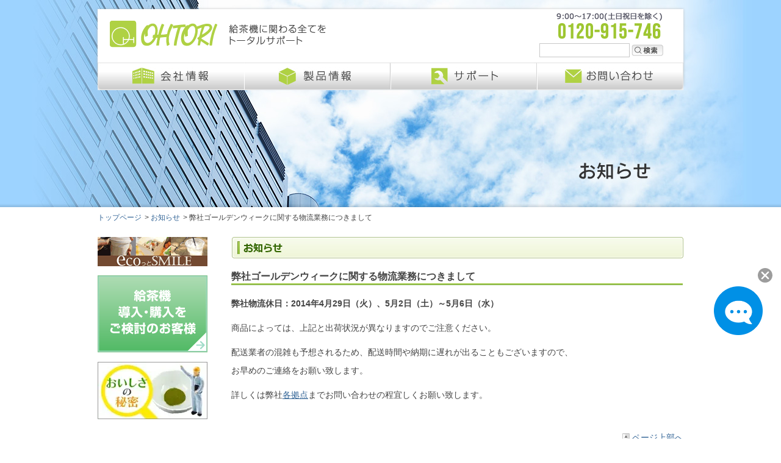

--- FILE ---
content_type: text/html
request_url: https://www.ohtori.com/info/index20150409.shtml
body_size: 5250
content:
<!DOCTYPE html>
<html>
<head>
<meta charset="utf-8">
<title>弊社ゴールデンウィークに関する物流業務につきまして ｜ 凰商事株式会社</title>
<meta http-equiv="X-UA-Compatible" content="IE=EmulateIE8">
<meta name="description" content="給茶機・パウダー茶・紙コップは凰商事にお任せ下さい">
<meta name="keywords" content="凰商事株式会社,給茶機,粉末茶,紙コップ,保守,メンテナンス">
<link rel="icon" href="/favicon.ico">
<link rel="stylesheet" href="/common/css/html5reset.css">
<link rel="stylesheet" href="/common/css/base.css">
<link rel="stylesheet" href="/common/css/parts.css">
<link rel="stylesheet" href="/info/css/info.css">
<link rel="stylesheet" href="/common/css/clear.css">
<link rel="stylesheet" href="/common/css/theme/medium.css" type="text/css" media="screen,tv" title="medium" />
<link rel="alternate stylesheet" href="/common/css/theme/small.css" type="text/css" media="screen,tv" title="small" />
<link rel="alternate stylesheet" href="/common/css/theme/large.css" type="text/css" media="screen,tv" title="large" />
<!--[if lt IE 9]><script src="/common/js/html5shiv-printshiv.js"></script><![endif]-->
<script src="/common/js/copy.js"></script>
<script src="/common/js/css_browser_selector.js"></script>
<script src="/common/js/jquery.js"></script>
<script src="/common/js/jquery.smoothScroll.js"></script>
<script src="/common/js/rollover.js?type=ov"></script>
<script src="/common/js/styleswitcher.js"></script>
<script src="/common/js/heightLine.js"></script>
<script type="text/javascript">

  var _gaq = _gaq || [];
  _gaq.push(['_setAccount', 'UA-32000779-1']);
  _gaq.push(['_trackPageview']);

  (function() {
    var ga = document.createElement('script'); ga.type = 'text/javascript'; ga.async = true;
    ga.src = ('https:' == document.location.protocol ? 'https://ssl' : 'http://www') + '.google-analytics.com/ga.js';
    var s = document.getElementsByTagName('script')[0]; s.parentNode.insertBefore(ga, s);
  })();

</script>


<!--Global site tag (gtag.js) -Google Analytics --><script async src="https://www.googletagmanager.com/gtag/js?id=G-BPCTX6VVM6"></script><script> window.dataLayer = window.dataLayer || []; function gtag(){dataLayer.push(arguments);} gtag('js', new Date());
gtag('config', 'G-BPCTX6VVM6');</script>

<script id="_bownow_ts">
var _bownow_ts = document.createElement('script');
_bownow_ts.charset = 'utf-8';
_bownow_ts.src = 'https://contents.bownow.jp/js/UTC_1e0224f27d158d285029/trace.js';
document.getElementsByTagName('head')[0].appendChild(_bownow_ts);
</script>

</head>
<body id="index">
<div id="wrap">
	<div id="mainImgBg">
		<header>
			<h1><a href="/"><img src="/common/img/header/logo.gif" width="176" height="44" alt="OHTORI"></a></h1>
			<h2>お知らせ</h2>
			<p id="txt"><img src="/common/img/header/img_head_001.gif" width="159" height="44" alt="給茶機に関わる全てをトータルサポート"></p>
			<div id="free_dial"><img src="/img/free_dial_top.gif" /></div>

<div id="h_searchbox">
	<form method="get" action="https://www.google.co.jp/search">
		<input type="text" name="q" size=31 maxlength=255 value="" id="formbox">
		<input type="submit" name="btng" value="検索" id="searchbtn">
		<input type="hidden" name="hl" value="ja">
		<input type="hidden" name="sitesearch" value="ohtori.com">
		<input type="hidden" name="domains" value="ohtori.com">
		<input type="hidden" name="ie" value="utf-8">
		<input type="hidden" name="oe" value="utf-8">
	</form>
	<!-- /searchbox --> 
</div>

<!--<p id="h_store"><a href="https://www.ohtori.com/member/login/login.php">販売店様専用ページ</a></p>-->

<style>
#mainImgBg{
  overflow:  visible;
}

	nav #gnav-support ul{
    display: none;
		position:absolute;
		width:240px;
	}
  nav #gnav-support:hover ul{
    display: block;
    z-index: 100;
  }
  nav #gnav-support{
    height: 46px;
    position: relative;
  }
  nav #gnav-support ul:hover{
    display: block;
  }
	nav #gnav-support ul li{
		width:100%;
    display: flex;
	}
	nav #gnav-support ul li a{
		background-image: none;
    background-color: rgba(255,255,255,0.9);
    border-bottom:1px solid rgb(200,200,200);
    color: #6a6a6a;
    width: 100%;
    text-indent: 0;
    overflow: auto;
    font-size: 16px;
    font-family: "Meiryo", "Helvetica Neue", "Helvetica", "Hiragino Sans", "Hiragino Kaku Gothic ProN", "Arial", "Yu Gothic", sans-serif;
    display: flex;
    justify-content: center;
    align-items: center;
	}
  nav #gnav-support ul li a:hover{
    background-color: rgba(40,40,40,0.8);
    color: #fff;
    text-decoration: none;
  }


	nav #gnav-product ul{
    display: none;
		position:absolute;
		width:240px;
	}
  nav #gnav-product:hover ul{
    display: block;
    z-index: 10;
  }
  nav #gnav-product{
    height: 46px;
    position: relative;
  }
  nav #gnav-product ul:hover{
    display: block;
  }
	nav #gnav-product ul li{
		width:100%;
    display: flex;
	}
	nav #gnav-product ul li a{
		background-image: none;
    background-color: rgba(255,255,255,0.9);
    border-bottom:1px solid rgb(200,200,200);
    color: #6a6a6a;
    width: 100%;
    text-indent: 0;
    overflow: auto;
    font-size: 16px;
    font-family: "Meiryo", "Helvetica Neue", "Helvetica", "Hiragino Sans", "Hiragino Kaku Gothic ProN", "Arial", "Yu Gothic", sans-serif;
    display: flex;
    justify-content: center;
    align-items: center;
	}
  nav #gnav-product ul li a:hover{
    background-color: rgba(40,40,40,0.8);
    color: #fff;
    text-decoration: none;
  }




	nav #gnav-outline ul{
    display: none;
		position:absolute;
		width:240px;
	}
  nav #gnav-outline:hover ul{
    display: block;
    z-index: 10;
  }
  nav #gnav-outline{
    height: 46px;
    position: relative;
  }
  nav #gnav-outline ul:hover{
    display: block;
  }
	nav #gnav-outline ul li{
		width:100%;
    display: flex;
	}
	nav #gnav-outline ul li a{
		background-image: none;
    background-color: rgba(255,255,255,0.9);
    border-bottom:1px solid rgb(200,200,200);
    color: #6a6a6a;
    width: 100%;
    text-indent: 0;
    overflow: auto;
    font-size: 16px;
    font-family: "Meiryo", "Helvetica Neue", "Helvetica", "Hiragino Sans", "Hiragino Kaku Gothic ProN", "Arial", "Yu Gothic", sans-serif;
    display: flex;
    justify-content: center;
    align-items: center;
	}
  nav #gnav-outline  ul li a:hover{
    background-color: rgba(40,40,40,0.8);
    color: #fff;
    text-decoration: none;
  }
</style>

<nav>
	<ul>
		<li id="gnav-outline"><a href="/outline/">会社概要</a>
      <ul>
        <li><a href="/outline/greeting.shtml">代表メッセージ</a></li>
        <li><a href="/outline/gaiyou.shtml">会社概要</a></li>
        <li><a href="/outline/enkaku.shtml">沿革</a></li>
        <li><a href="/outline/eigyousyo.shtml">事業所案内</a></li>
        <li><a href="/outline/environment.shtml">環境方針</a></li>
        <li><a href="/history/">凰商事 給茶機の歴史</a></li>
        <li><a href="/outline/saiyou.shtml">採用情報</a></li>
      </ul>
    </li>
		<li id="gnav-product"><a href="/product/">製品情報</a>
      <ul>
        <li><a href="/product/supply/">サーバー </a></li>
        <li><a href="/product/materials/">原料</a></li>
        <li><a href="/product/vessel/">容器</a></li>
      </ul>
    </li>
		<li id="gnav-support"><a href="/support/">サポート</a>
			<ul>
				<li><a href="/support/manual/">取扱説明書</a></li>
				<li><a href="/support/leaflet/">リーフレット</a></li>
				<li><a href="/support/od/">外形図</a></li>
        <li><a href="/product/flavorlabel.shtml">フレーバーラベル</a></li>
				<li><a href="/support/maintenance/">メンテナンスサービス</a></li>
				<li><a href="/support/faq/">よくある質問</a></li>
				<li><a href="/support/repair/">修理ご依頼の前に</a></li>
        <li><a href="/support/window/">サポート窓口</a></li>
      </ul>
		</li>
		<li id="gnav-contact"><a href="/contact/">お問い合わせ</a></li>
	</ul>
</nav>
 
		</header>
		<!-- /mainImgBg --> 
	</div>
	<div id="mainBlock">
		<div id="crumb">
			<ul>
				<li><a href="/">トップページ</a>&gt;</li>
				<li><a href="/info/">お知らせ</a>&gt;</li>
				<li>弊社ゴールデンウィークに関する物流業務につきまして</li>
			</ul>
			<!-- /crumb --> 
		</div>
		<article>
			<div id="contentsBlock">
				<section class="mt0">
					<h3><img src="/info/img/h3_info_001.jpg" width="740" height="35" alt="お知らせ"></h3>
					<div class="news">
						<h4 class="mb15">弊社ゴールデンウィークに関する物流業務につきまして</h4>
						<p class="txt_l txt14"><strong>弊社物流休日：2014年4月29日（火）、5月2日（土）～5月6日（水）</strong></p>
						<p class="txt_l mt10">商品によっては、上記と出荷状況が異なりますのでご注意ください。</p>
						<p class="txt_l mt10">配送業者の混雑も予想されるため、配送時間や納期に遅れが出ることもございますので、<br>お早めのご連絡をお願い致します。</p>
						<p class="txt_l mt10">詳しくは弊社<a href="/outline/eigyousyo.shtml">各拠点</a>までお問い合わせの程宜しくお願い致します。</p>
						<!--/news--> 
					</div>
				</section>
				<!-- /contentsBlock --> 
			</div>
			<aside> 
				<div class="sideBnr">
  <ul>
    <li>
      <a href="http://ecot-smile.biz/" target="_blank" class="overwhite"><img src="/img/bnr_index_007.gif" width="180" alt="オンラインショップ「エコっとスマイル」" /></a>
    </li>
    <!-- <li><a href="/info/index20190403.shtml" class="overwhite"><img src="../../img/bnr_index_018.jpg" alt="凰商事CM" width="180" height="161" border="0" /></a></li> -->
    <li>
      <a href="/introduction/"><img src="/img/bnr_index_008.gif" width="180" height="127" alt="給茶機 導入・購入をご検討のお客様" class="over" /></a>
    </li>
    <li>
      <a href="/product/materials/powder/taste/"><img src="/img/bnr_oishisa.webp" alt="おいしさの秘密" class="over" /></a>
    </li>
  </ul>
  <!-- /sideBnr -->
</div>
 
			</aside>
			<p class="pagetop"><a href="#wrap">ページ上部へ</a></p>
		</article>
		<!-- /mainBlock --> 
	</div>
</div>
<footer>
	<div id="footerBlock" class="heightLineParent">
		<div id="c_outline" class="f_border">
			<p class="hd"><a href="/outline/">会社情報</a></p>
			<ul>
				<li><a href="/outline/greeting.shtml">代表メッセージ</a></li>
				<li><a href="/outline/gaiyou.shtml">会社概要</a></li>
				<li><a href="/outline/enkaku.shtml">沿革</a></li>
				<li><a href="/outline/eigyousyo.shtml">事務所案内</a></li>
				<li><a href="/outline/environment.shtml">環境方針</a></li>
				<li><a href="/pinkribbon/">ピンクリボンとは</a></li>
				<li><a href="/history/">凰商事 給茶機の歴史</a></li>
			</ul>
			<!-- /c_outline -->
		</div>
		<div id="c_product" class="f_border">
			<p class="hd"><a href="/product/">製品情報</a></p>
			<div id="c_product_entry1">
				<ul>
					<li><a href="/product/supply/">給茶機</a>
						<ul>
							<li><a href="/product/powder/htc-1046l.shtml">パウダータイプ</a></li>
							<li><a href="https://www.ohtori.com/product/powder/htc-6121l.shtml">採湯容量ＵＰタイプ</a></li>
							<li><a href="/product/toromi/htc-1046ltr.shtml">とろみサーバー</a></li>
							<li><a href="https://www.ohtori.com/product/powder/htc-s001.shtml">プロテインサーバー</a></li>
							<li><a href="/product/supply/htc-854rl.shtml">レギュラーコーヒー&amp;パウダータイプ</a></li>
							<li><a href="/product/tea/hpt-369l.shtml">リーフタイプ</a></li>
							<li><a href="/product/compact/htc-216l.shtml">コンパクトパウダータイプ</a></li>
							<li><a href="/product/compact/hpt-317l.shtml">コンパクトリーフタイプ</a></li>
							<li><a href="/product/e_select/">カスタム給茶機</a></li>
							<li><a href="/product/saving/">学習省エネ</a></li>
							<li><a href="/product/description/">給茶機機能説明</a></li>
							<li><a href="/product/option/">オプション品</a></li>
						</ul>
					</li>
					<li><a href="/introduction/">給茶機導入・購入をご検討のお客様/給茶機導入方法</a></li>
				</ul>
				<!-- /c_product_entry1 -->
			</div>
			<div id="c_product_entry2">
				<ul>
					<li><a href="/product/materials/">原料</a>
						<ul>
							<li><a href="/product/materials/powder/">パウダー原料</a></li>
							<li><a href="/product/materials/powder/taste/">おいしさの秘密</a></li>
							<li><a href="/product/materials/regular/">レギュラーコーヒー</a></li>
							<li><a href="/product/materials/tea/">茶葉</a></li>
							<li><a href="/product/materials/other/">その他</a></li>
						</ul>
					</li>
				</ul>
				<ul>
					<li><a href="/product/vessel/">容器</a>
						<ul>
							<li><a href="/product/vessel/cup/">コップ</a></li>
							<li><a href="/product/vessel/guid/">紙コップ 小ロット印刷の<br />ご案内</a></li>
							<li><a href="/product/vessel/eco/">エコシリーズ</a></li>
							<li><a href="/product/vessel/drink/">テイクアウト用飲料容器</a></li>
							<li><a href="/product/vessel/food/">テイクアウト用食品容器</a></li>
							<li><a href="/product/vessel/other/">その他</a></li>
						</ul>
					</li>
				</ul>
				<!-- /c_product_entry2 -->
			</div>
			<!-- /c_product -->
		</div>
		<div id="c_support" class="f_border">
			<p class="hd"><a href="/support/">サポート</a></p>
			<ul>
				<li><a href="/support/manual/">取扱説明書</a></li>
				<li><a href="/support/leaflet/">リーフレット</a></li>
				<li><a href="/support/od/">外形図</a></li>
				<li><a href="/product/flavorlabel.shtml">フレーバーラベル</a></li>
				<li><a href="/support/maintenance/">メンテナンスサービス</a></li>
				<li><a href="/support/faq/">よくある質問</a></li>
				<li><a href="/support/repair/">修理ご依頼の前に</a></li>
				<li><a href="/support/window/">サポート窓口</a></li>
			</ul>
			<!-- /c_support -->
		</div>
		<div id="c_other" class="f_border">
			<ul>
				<li><a href="/contact/">お問い合わせ</a></li>
				<li><a href="/privacy/">個人情報保護・<br />サイトポリシー</a></li>
				<li><a href="/sitemap/">サイトマップ</a></li>
			</ul>
			<div style="display: flex;justify-content: space-between;padding: 10px 0 0 0;">
				<a href="https://www.facebook.com/ohtorishoji" target="_blank">
					<img src="/common/img/footer/fb-logo.webp" width="40" height="40" alt="facebook">
				</a>
				<a href="https://x.com/ohtori_kotori" target="_blank">
					<img src="/common/img/footer/x-logo.webp" width="40" height="40" alt="X">
				</a>
				<a href="https://www.youtube.com/@OHTORI_CORPORATION" target="_blank">
					<img src="/common/img/footer/oh-youtube.webp" width="40" height="40" alt="凰商事株式会社">
				</a>
			</div>
			<!-- /c_other -->
		</div>
		<!-- /footerBlock -->
	</div>
	<div id="copylightBlock">
		<div id="copylight">
			<div id="f_logoBox">
				<p id="f_logo"><img src="/common/img/footer/foot_logo.gif" width="252" height="35" alt="凰商事株式会社"></p>
				<!-- /f_logoBox -->
			</div>
			<div id="f_adrBox">
				<p id="f_adr">〒160-0002　東京都新宿区四谷坂町12 番19 号<br>
					受付窓口：TEL：03-5367-6390　FAX：03-5367-6452</p>
				<!-- /f_adrBox -->
			</div>
			<p id="copy"><small>Copyright &copy;
					<script>copyright();</script> OHTORI Co.,Ltd. All Rights Reserved.
				</small></p>
			<!-- /copylight -->
		</div>
		<!-- /copylightBlock -->
	</div>
</footer>
<style>
	#tip_chat_www {
		bottom: 170px !important;
	}
</style>
<script>
	try {
		window.ChatConfig = {
			baseURL: "https://api.izanai.ai",
			wwwBaseURL: "https://chat.izanai.ai",
			key: "49068a3fa7380d82",
			id: "45vleyksrnk5",
		}
		var st = document.createElement("script");
		st.type = "text/javascript";
		st.async = true;
		st.src = "https://chat.izanai.ai/static/public/chatcata_widget.js";
		var header = document.getElementsByTagName("head")[0];
		header.appendChild(st);
	} catch (e) {
	}
</script> 
<!--[if IE 6]><script src="/common/js/DD_belatedPNG_0.0.8a-min.js"></script><script>DD_belatedPNG.fix('*');</script><![endif]-->
</body>
</html>


--- FILE ---
content_type: text/css
request_url: https://www.ohtori.com/common/css/base.css
body_size: 3454
content:
@charset "utf-8"; 
/* CSS Document */

/* ------------------------------------------------------------------------ */

/*  reset

/* ------------------------------------------------------------------------ */

html {
	overflow-y	: scroll;
	height		: 100%;
scroll-behavior: smooth;

}

body,div,dl,dt,dd,ul,ol,li,h1,h2,h3,h4,h5,h6,
pre,form,fieldset,p,blockquote {
	margin 	: 0;
	padding : 0;
}

fieldset {
	display:inline;
}

address,caption,cite,code,dfn,em,strong,th,var {
	font-style : normal;
}



body/**/table {
	font-size	: 12px;
}

q:before,
q:after {
	content : '';
}

object,embed {
	vertical-align : top;
}

hr,legend	{
	display : none;
}

h1,h2,h3,h4,h5,h6 {
	font-size : 100%;
}

img,abbr,acronym,fieldset {
	border : 0;
}

li {
	list-style-type : none;
}

h3{
	margin-bottom	: 20px;
}

h4{
	margin-bottom	: 5px;
	font-size		: 16px;
	text-align		: left;
}

p{
	line-height	: 30px;
	font-size: 14px;
}

/* ------------------------------------------------------------------------ */

/*  Basic Style

/* ------------------------------------------------------------------------ */
body {
	margin		: 0;
	padding		: 0;
	height		: 100%;
	font-family	: "メイリオ", Meiryo,MS PGothic,arial,"Hiragino Kaku Gothic Pro",sans-serif;
	/*font-family	: MS PGothic,arial,"Hiragino Kaku Gothic Pro", "CI", Meiryo,sans-serif;*/

	line-height	: 1.5;
	color		: #444;
}

	body {
		font:12px/1.231 "メイリオ", Meiryo,MS PGothic,arial,"Hiragino Kaku Gothic Pro",sans-serif;
		/*font:12px/1.231 MS PGothic,arial,sans-serif;*/
		/* for IE6/7 */
		*font-size:small;
		/* for IE Quirks Mode */
		*font:x-small;
	}
	


div#wrap{
	margin		: 0 auto;
	text-align	: center;
}

body > #wrap { height : auto;}



/* Link
--------------------------------------------------------------------------- */

a { outline:none;}

a:link	{
	text-decoration	: none;
	color			: #326496;
}

a:visited	{
	text-decoration	: none;
	color			: #326496;
}

a:hover	{
	text-decoration	: underline;
}

header a:link,
header a:visited,
footer a:link,
footer a:visited{
	color	: #282828;
}

footer a:hover {
	text-decoration	: underline;
}


.product_entry a:link,
.product_entry a:visited,
.pagetop a:link,
.pagetop a:visited, 
#crumb a:link,
#crumb a:visited, 
#snav a:link,
#snav a:visited {
	color			: #326496;
	text-decoration	: none!important;
}

.product_entry a:hover,
.pagetop a:hover,
#snav a:hover,
#crumb a:hover {
	color			: #326496;
	text-decoration	: underline!important;
}


/* ------------------------------------------------------------------------ */

/* Hedaer

/* ------------------------------------------------------------------------ */

header {
	position	: fixed;
	left: 50%;
	transform: translateX(-50%);
	margin		: 0 auto;
	width		: 970px;
	height		: 148px;
	background	: transparent url(/common/img/header/bg_header.png) no-repeat center bottom;
  z-index: 1000;
}

.spacebox{
  height		: 148px;
}

	header h1 {
		position	: absolute;
		top			: 34px;
		left		: 25px;
	}
	
		header #txt {
			position	: absolute;
			top			: 34px;
			left		: 220px;
			padding-top	: 0px!important;
		}
	
	header h2 {
	position	: absolute;
	top			: 268px;
	right		: 44px;
	color		: #646464;
	text-align	: right;
	font-size	: 260%;
	font-weight	: normal;
	}
	#free_dial{
	position	: absolute;
	top			: 17px;
	right		: 40px;
		}
			
	
	header #h_fontsize {
		position	: absolute;
		top			: 70px;
		/**left		: 435px;**/
		left		: 575px;
		width		: 144px;
		height		: 26px;
		background	: transparent url(/common/img/header/img_head_002.gif) no-repeat 0 0;
	}
	
		header #h_fontsize ul {
			position	: absolute;
			top			: 4px;
			left		: 80px;
		}
	
			header #h_fontsize ul li {
				float		: left;
				margin		: 0 3px 0 0;
				text-indent	: -9999px;
				overflow	: hidden;
			}
	
				header #h_fontsize ul li#small a{
					display		: block;
					width		: 17px;
					height		: 17px;
					background	: transparent url(/common/img/header/font_head_001.gif) no-repeat 0 0;
					cursor		: pointer;
				}
	
				header #h_fontsize ul li#medium a{
					display		: block;
					width		: 17px;
					height		: 17px;
					background	: transparent url(/common/img/header/font_head_002.gif) no-repeat 0 0;
					cursor		: pointer;
				}
	
				header #h_fontsize ul li#large a{
					display		: block;
					width		: 17px;
					height		: 17px;
					background	: transparent url(/common/img/header/font_head_003.gif) no-repeat 0 0;
					cursor		: pointer;
				}
	
	header #h_searchbox {
		position	: absolute;
		top			: 71px;
		left		: 729px
		/**left		: 589px;**/
	}
	
		#formbox {
			width	: 140px;
			padding	: 3px;
			border	: 1px solid #c8c8c8;
		}
		
		#searchbtn {
			border		: none;
			width		: 52px;
			height		: 19px;
			background	: transparent url(/common/img/header/search_head_001.gif) no-repeat 0 0;
			text-indent	: -9999px;
			overflow	: hidden;
			cursor		: pointer;
		}
		#searchbtn:hover {
			background	: transparent url(/common/img/header/search_head_001ov.gif) no-repeat 0 0;
		}
	
	header ul#h_link {
		position	: absolute;
		top			: 30px;
		right		: 165px;
	}
	
		header ul#h_link li{
			float	: left;
			margin	: 0 10px 0 0;
		}
			
			header ul#h_link li a{
				padding		: 0 0 0 10px !important;
				background	: transparent url(/common/img/icon/icon_arrow01.gif) no-repeat 0 5px;
			}
		
	
	header #h_store a{
		position	: absolute;
		top			: 0;
		right		: 20px;
		display		: block;
		width		: 140px;
		height		: 75px;
		background	: transparent url(/common/img/header/btn_head_001.gif) no-repeat 0 0;
		text-indent	: -9999px;
		overflow	: hidden;
	}
	header #h_store a:hover{
		background	: transparent url(/common/img/header/btn_head_001ov.gif) no-repeat 0 0;
	}


/* ------------------------------------------------------------------------ */

/* Navigation

/* ------------------------------------------------------------------------ */

nav {
	position	: absolute;
	bottom		: 0;
	left		: 5px;
	clear		: both;
}

nav ul li{
	float	: left;
}
	
	nav ul li a{
		display		: block;
		width		: 240px;
		height		: 46px;
		text-indent	: -9999px;
		overflow	: hidden;
	}

		nav ul li#gnav-outline a { background : transparent url(/common/img/navigation/gnav-outline.gif) no-repeat 0 0;}
		nav ul li#gnav-product a { background : transparent url(/common/img/navigation/gnav-product.gif) no-repeat 0 0;}
		nav ul li#gnav-support a { background : transparent url(/common/img/navigation/gnav-support.gif) no-repeat 0 0;}
		nav ul li#gnav-contact a { background : transparent url(/common/img/navigation/gnav-contact.gif) no-repeat 0 0;}
	
		nav ul li#gnav-outline a:hover,
		nav ul li#gnav-product a:hover,
		nav ul li#gnav-support a:hover,
		nav ul li#gnav-contact a:hover{ background-position:bottom; }
	

/* ------------------------------------------------------------------------ */

/* Contents

/* ------------------------------------------------------------------------ */

#mainImgBg {
	margin		: 0 auto;
	position	: relative;
	height		: 340px !important;
	z-index		: 1;
}

article {
	margin	: 25px 0 0;
}

#mainBlock {
	margin	: 0 auto;
	width	: 960px;
}

#contentsBlock {
	float	: right;
	width	: 741px;
}


#contentsBlock a:link	{
	text-decoration	: underline;
	color			: #326496;
}

#contentsBlock a:visited	{
	text-decoration	: underline;
	color			: #326496;
}

#contentsBlock a:hover	{
	text-decoration	: none;
}



/* ------------------------------------------------------------------------ */

/* Side

/* ------------------------------------------------------------------------ */

aside {
	float	: left;
	width	: 180px;
}

	.sideBnr ul li {
		margin	: 0 0 15px;
	}
	
	
ul#snav {
	margin		: 0 0 20px;
	padding		: 0 0 3px;
	background	: transparent url(/common/img/border/border01.gif) repeat-x left bottom;
	text-align	: left;
}

	#snav li {
		background	: transparent url(/common/img/side/side_snav_bg.gif) no-repeat center top;
		font-weight	: bold;
		font-size	: 120%;
	}
	
	#snav li.none {
		background	: transparent url(/common/img/side/side_snav_bg_none.gif) no-repeat center top !important;
	}
	
		#snav li a{
			display	: block;
			width	: 156px;
			padding	: 10px 0 6px 25px;
		}
	
		#snav li ul{}
	
			#snav li ul li {
				background	: #FFF url(/common/img/border/border01.gif) repeat-x left bottom;
				background	: #FFF url(/common/img/border/border01.gif) repeat-x left top;
				font-weight	: normal;
				font-size	: 85%;
			}

				#snav li ul li a{
					margin-left	: 10px;
					width		: 169px;
					padding		: 9px 0 5px 8px;
					font-weight	: normal;
					background	: url(/common/img/icon/icon_03.gif) no-repeat 0 15px;
				}
	
			#snav li ul li ul li{
				margin-left	: 10px;
				font-size	: 100%;
			}


/* ------------------------------------------------------------------------ */

/* Footer

/* ------------------------------------------------------------------------ */

footer {
	margin		: 20px 0 0;
	background	: #c8c8c8 url(/common/img/footer/foot_bg.gif) repeat-x left top;
}

	#footerBlock {
		margin		: 20px auto 15px;
		width		: 960px;
		background	: #c8c8c8;
	}
	
	.f_border {
		background	: transparent url(/common/img/footer/foot_border01.gif) repeat-y right top;
	}
	
	p.hd {
		text-align	: left;
		font-size	: 120%;
		font-weight	: bold;
	}

		#c_outline {
			float	: left;
			margin	: 10px 0 0;
			width	: 128px;
			padding	: 5px 0 0;
		}

		#c_product {
			float	: left;
			margin	: 10px 0 0;
			width	: 400px;
			padding	: 5px 0 0 40px;
		}
		
			#c_product_entry1 {
				width	: 200px;
				float	: left;
			}

			#c_product_entry2 {
				width	: 200px;
				float	: right;
			}

		#c_support {
			float	: left;
			margin	: 10px 0 0;
			width	: 155px;
			padding	: 5px 0 0 40px;
		}
		
		#c_other {
			float		: left;
			margin		: 0 auto 0;
			width		: 145px;
			padding		: 0 20px 0 ;
		}
		
			#c_other ul li {
				text-align	: center;
			}
			
				#c_other ul li {
					padding		: 12px 0;
					background	: transparent url(/common/img/footer/foot_border02.gif) repeat-x left bottom;
					text-align	: center;
					font-size	: 120%;
					font-weight	: bold;
				}
		
			
	.f_border ul {
		margin		: 10px 0 0;
		text-align	: left;
	}

		.f_border ul li {
			margin		: 0 0 3px;
			text-align	: left;
		}
	
			.f_border ul li ul{
				margin		: 5px 10px 0 20px;
				text-align	: left;
			}
		
				.f_border ul li ul li{
					padding		: 0 0 0 0;
					list-style	: disc !important;
				}
			
#copylightBlock {
	background	: #282828;
}
	
	#copylight {
		margin		: 0 auto 15px;
		width		: 960px;
		padding		: 15px 0 25px;
		background	: #282828;
	}
	
		#f_logoBox {
			float			: left;
			width			: 285px;
			margin			: 0 10px 0 0;
			border-right	: 1px solid #FFF;
		}
		
		#f_adrBox {
			float		: left;
			padding		: 0 0 0;
			text-align	: left;
			color		: #FFF;
			line-height	: 1.5;
		}
	
	#copy {
		margin		: 18px 0 0;
		text-align	: right;
		color		: #FFF;
	}
.box {
	float: left;
	border-top-width: 1px;
	border-right-width: 1px;
	border-bottom-width: 1px;
	border-left-width: 1px;
	border-top-color: #CCCCCC;
	border-right-color: #CCCCCC;
	border-bottom-color: #CCCCCC;
	border-left-color: #CCCCCC;
}
a.overwhite{

    display:block;
}
a.overwhite:hover {
    background-color:#ffffff;
	    display:block;
}

a.overwhite:hover img{
    cursor:pointer;
    filter: alpha(opacity=60);        /* ie lt 8 */
    -ms-filter: "alpha(opacity=60)";  /* ie 8 */
    -moz-opacity:0.6;                 /* FF lt 1.5, Netscape */
    -khtml-opacity: 0.6;              /* Safari 1.x */
    opacity:0.6;
    zoom:1;
}
#contact_tel {
	padding: 10px;
	float: left;
	width: 347px;
	margin-right: 5px;
	border: 1px solid #CCC;
	text-align: center !important;
	margin-top: 10px;
	border-radius: 5px;
	margin-bottom: 10px;
	-moz-border-radius:5px;-webkit-border-radius:5px;
}
#contact_tel h4 {
	padding: 5px;
	margin-right: 10px;
	font-size: 16px;
	line-height: 20px;
	text-align: center;
	border-bottom-width: 1px !important;
	border-top-style: none;
	border-right-style: none;
	border-bottom-style: solid;
	border-left-style: none;
	border-bottom-color: #CCC !important;
	background-image: none;
	margin-top: 0px !important;
	background-image: none !important;
	
}
#contact_tel p {
	text-align: center !important;
}
#contact_mail {
	padding: 10px;
	float: left;
	width: 340px;
	margin-left: 5px;
	border: 1px solid #CCC;
	margin-top: 10px;
	border-radius: 5px;
	margin-bottom: 10px;
	-moz-border-radius:5px;-webkit-border-radius:5px;
}
#contact_mail p {
	text-align: center !important;
}
#contact_mail h4 {
	padding: 5px;
	margin-right: 10px;
	font-size: 16px;
	line-height: 20px;
	text-align: center;
	border-bottom-width: 1px !important;
	border-top-style: none;
	border-right-style: none;
	border-bottom-style: solid;
	border-left-style: none;
	border-bottom-color: #CCC !important;
	margin-top: 0px !important;
	background-image: none !important;
}

.image_box {
	float: left;
	width: 155px;
}
.text_box {
	float: left;
	width: 566px;
	text-align: left;
	height: 150px;
	font-size: 14px;
	line-height: 20px;
	padding-left: 20px;
}


.midashi{
	font-size: 18px;
	line-height: 40px;
	text-align: left;
	border-bottom-width: 1px;
	border-bottom-style: solid;
	border-bottom-color: #CCC;
	margin: 0px;
	padding-top: 20px;
	padding-right: 0px;
	padding-bottom: 0px;
	padding-left: 0px;
	}
.table_noborder {
	border: 0px none #FFF !important;
}
.button05 a {
	display: flex;
	justify-content: space-between;
	align-items: center;
	width: 105px;
	color: #333 !important;
	font-size: 12px;
	font-weight: 700;
	background-color: #ABCD3F;
	transition: 0.3s;
	text-decoration: none !important;
	border-radius: 50vh;
	margin-top: 0;
	margin-right: 3px;
	margin-bottom: 0;
	margin-left: 6px;
	padding-top: 1.1em;
	padding-right: 1.8em;
	padding-bottom: 1em;
	padding-left: 4em;
	text-align: center;
}

.button05 a::after {
  content: '';
  width: 5px;
  height: 5px;
  border-top: 3px solid #333333;
  border-right: 3px solid #333333;
  transform: rotate(45deg);
transition: 0.3s;
}

.button05 a:hover {
	color: #fff !important;
	text-decoration: none;
	background-color: #80AA10;

}
.button05 a:hover::after {
  content: '';
  width: 5px;
  height: 5px;
  border-top: 3px solid #fff;
  border-right: 3px solid #fff;
  transform: rotate(45deg);
}


.button06 a {
	display: flex;
	justify-content: space-between;
	align-items: center;
	width: 120px;
	color: #333 !important;
	font-size: 12px;
	font-weight: 700;
	background-color: #ABCD3F;
	transition: 0.3s;
	text-decoration: none !important;
	border-radius: 50vh;
	margin-top: 0;
	margin-right: 3px;
	margin-bottom: 0;
	margin-left: 6px;
	padding-top: 1.1em;
	padding-right: 1.8em;
	padding-bottom: 1em;
	padding-left: 4em;
	text-align: center;
}

.button06 a::after {
  content: '';
  width: 5px;
  height: 5px;
  border-top: 3px solid #333333;
  border-right: 3px solid #333333;
  transform: rotate(45deg);
transition: 0.3s;
}

.button06 a:hover {
	color: #fff !important;
	text-decoration: none;
	background-color: #80AA10;

}
.button06 a:hover::after {
  content: '';
  width: 5px;
  height: 5px;
  border-top: 3px solid #fff;
  border-right: 3px solid #fff;
  transform: rotate(45deg);
}

--- FILE ---
content_type: text/css
request_url: https://www.ohtori.com/common/css/parts.css
body_size: 2106
content:
@charset "utf-8"; 

/* ------------------------------------------------------------------------ */

/*  Parts

/* ------------------------------------------------------------------------ */

/* layout
--------------------------------------------------------------------------- */

.block	{ display : block;}
.inline { display : inline;}

.fltbox { margin : 0 auto;}
.flt_r { float : right !important;}
.flt_l { float : left !important;}

.txt_r { text-align: right !important;} 
.txt_c { text-align: center !important;} 
.txt_l { text-align: left !important;} 

.psn { position : relative;}

.none {
	background	: none !important;
	border		: none !important;
}
		
.over{}

.pagetop {
	clear		: both;
	text-align	: right;
}

	.pagetop a{
		padding		: 0 0 0 16px;
		background	: transparent url(/common/img/icon/icon_arrow02.gif) no-repeat 0 1px;
	}
	

/* --- margin --- */

.auto  { margin-right : auto; margin-left : auto;}

.mt0   {
	margin-top	: 0 !important;
	display: block;
}
.mt5   { margin-top	: 5px !important;}
.mt10  { margin-top	: 10px !important;}
.mt15  { margin-top	: 15px !important;}
.mt20  { margin-top	: 20px !important;}
.mt25  { margin-top	: 25px !important;}
.mt30  { margin-top	: 30px !important;}
.mt35  { margin-top	: 35px !important;}
.mt40  {
	margin-top	: 40px !important;
}
.mt45  { margin-top	: 45px !important;}
.mt50  { margin-top	: 50px !important;}

.mr0   { margin-right : 0 !important;}
.mr5   { margin-right : 5px !important;}
.mr10  { margin-right : 10px !important;}
.mr15  { margin-right : 15px !important;}
.mr20  { margin-right : 20px !important;}
.mr25  { margin-right : 25px !important;}
.mr30  { margin-right : 30px !important;}
.mr35  { margin-right : 35px !important;}
.mr40  { margin-right : 40px !important;}
.mr45  { margin-right : 45px !important;}
.mr50  { margin-right : 50px !important;}

.mb0   { margin-bottom : 0 !important;}
.mb5   { margin-bottom : 5px !important;}
.mb10  { margin-bottom : 10px !important;}
.mb15  { margin-bottom : 15px !important;}
.mb20  { margin-bottom : 20px !important;}
.mb25  { margin-bottom : 25px !important;}
.mb30  { margin-bottom : 30px !important;}
.mb35  { margin-bottom : 35px !important;}
.mb40  { margin-bottom : 40px !important;}
.mb45  { margin-bottom : 45px !important;}
.mb50  { margin-bottom : 50px !important;}

.ml0   { margin-left : 0 !important;}
.ml5   { margin-left : 5px !important;}
.ml10  { margin-left : 10px !important;}
.ml15  { margin-left : 15px !important;}
.ml20  { margin-left : 20px !important;}
.ml25  { margin-left : 25px !important;}
.ml30  { margin-left : 30px !important;}
.ml35  { margin-left : 35px !important;}
.ml40  { margin-left : 40px !important;}
.ml45  { margin-left : 45px !important;}
.ml50  { margin-left : 50px !important;}

.m0   { margin : 0 !important;}
.m10  { margin : 10px !important;}
.m15  { margin : 15px !important;}
.m20  { margin : 20px !important;}
.m25  { margin : 25px !important;}
.m30  { margin : 30px !important;}
.m35  { margin : 35px !important;}
.m40  { margin : 40px !important;}
.m45  { margin : 45px !important;}
.m50  { margin : 50px !important;}


/* --- padding --- */

.pt0  { padding-top : 0 !important;}
.pt5  { padding-top : 5px !important;}
.pt10 { padding-top : 10px !important;}
.pt15 { padding-top : 15px !important;}
.pt20 { padding-top : 20px !important;}

.pt0  { padding-top : 0 !important;}
.pt5  { padding-top : 5px !important;}
.pt10 { padding-top : 10px !important;}
.pt15 { padding-top : 15px !important;}
.pt20 { padding-top : 20px !important;}

.pr0  { padding-right : 0 !important;}
.pr5  { padding-right : 5px !important;}
.pr10 { padding-right : 10px !important;}
.pr15 { padding-right : 15px !important;}
.pr20 { padding-right : 20px !important;}

.pl0  { padding-left : 0 !important;}
.pl5  { padding-left : 5px !important;}
.pl10 { padding-left : 10px !important;}
.pl15 { padding-left : 15px !important;}
.pl20 { padding-left : 20px !important;}

.pb0  { padding-bottom : 0 !important;}
.pb5  { padding-bottom : 5px !important;}
.pb10 { padding-bottom : 10px !important;}
.pb15 { padding-bottom : 15px !important;}
.pb20 { padding-bottom : 20px !important;}

.entry{
	clear	: both;
	margin	: 15px auto 0;
}

	.entry p {
		margin		: 0 10px 10px;
		text-align	: left;
		line-height	: 1.5;
	}


.summary {
	clear	: both;
	margin	: 15px auto 0;
}

	.summary p {
		margin		: 0 8px 12px;
		text-align	: left;
		line-height	: 1.5;
	}

#crumb {
	margin		: 10px 0 0;
	text-align	: left;
}

	#crumb li {
		display			: inline;
		line-height		: 110%;
		list-style-type	: none;
		font-size		: 100%;
	}

		#crumb li a {
			margin	: 0 5px 0 0;
		}


/* heading
--------------------------------------------------------------------------- */


/* image
--------------------------------------------------------------------------- */

img 		{ border: 0;}
img.image	{ border: solid 1px #CCC;}

.imgbox	{
	margin		: 0 0 30px;
	_zoom		: 1;
	overflow	: hidden;
}

.imgL { float : left;  margin : 0 10px 5px 0; }
.imgR { float : right; margin : 0 0 5px 10px; }

.imgbox p {
	overflow	: hidden;
	_zoom		: 1;
}


/* table
--------------------------------------------------------------------------- */

.tableStyle01 {
	margin			: 0 auto;
	border			: 1px solid #D5D5D5;
	border-collapse	: collapse;
	border-spacing	: 0;
	empty-cells		: show;
	font-size		: 140%;
}

	.tableStyle01 th{
		border		: 1px solid #D5D5D5;
		padding		: 5px;
		background	: #F2F2F2;
		font-size	: 75%;
		font-weight	: normal;
	}

	.tableStyle01 td{
		border		: 1px solid #D5D5D5;
		padding		: 5px;
		font-size	: 75%;
	}
	
	
/* list
--------------------------------------------------------------------------- */

.olStyle01 {
	margin	: 0 35px 10px;
}

	.olStyle01 li {
		list-style		: decimal;
		margin-bottom	: 3px;
		padding			: 0;
		text-align		: left;
		line-height		: 1.5;
	}


.ulStyle01 {
	margin	: 0 15px 10px;
}

	.ulStyle01 li {
		list-style		: disc;
		margin-bottom	: 3px;
		padding			: 0;
		text-align		: left;
	}



/* text
--------------------------------------------------------------------------- */

/* --- size --- */

.txt10 {
	font-size : 85% !important;
	line-height: 20px;
}
.txt12 {
	font-size : 100% !important;
	line-height: 20px;
}
.txt14 { font-size : 120% !important;}
.txt16 { font-size : 140% !important;}

/* --- color --- */

.red	{ color : #F00;}
.blue	{ color : #1a38a9;}
.col01	{ color : #996633;}


/* --- lineheight --- */

.height18 { line-height : 1.8;}
.height19 { line-height : 1.9;}
.height20 { line-height : 2;}


/* ------------------------------------------------------------------------ */

/*  form

/* ------------------------------------------------------------------------ */

.formStyle01 {
	margin			: 20px auto 20px;
	border			: 1px solid #D1D1D1;
	border-collapse	: collapse;
	border-spacing	: 0;
	empty-cells		: show;
	width			: 620px;

}

	.formStyle01 th{
	border		: 1px solid #D1D1D1;
	padding		: 6px 8px;
	background	: #eef2e1;
	/* [disabled]font-size	: 100%; */
	font-weight	: normal;
	width		: 200px;
	}

	.formStyle01 td{
		border		: 1px solid #D1D1D1;
		padding		: 6px 8px;
		font-size	: 100%;
		text-align	: left;
	}

	.formStyle01 .txt10 { color:#444;}

	.wid20  { width : 20px; margin-bottom : 2px !important;}
	.wid30  { width : 30px; margin-bottom : 2px !important;}
	.wid40  { width : 40px; margin-bottom : 2px !important;}
	.wid50  { width : 50px; margin-bottom : 2px !important;}
	.wid80  { width : 80px; margin-bottom : 2px !important;}
	.wid100 { width : 100px; margin-bottom : 2px !important;}

	.wid100 { width : 100px; margin-bottom : 2px !important;}
	.wid120 { width : 120px; margin-bottom : 2px !important;}
	.wid130 { width : 130px; margin-bottom : 2px !important;}
	.wid140 { width : 140px; margin-bottom : 2px !important;}
	.wid150 { width : 150px; margin-bottom : 2px !important;}
	.wid160 { width : 160px; margin-bottom : 2px !important;}
	.wid170 { width : 170px; margin-bottom : 2px !important;}
	.wid180 { width : 180px; margin-bottom : 2px !important;}
	.wid200 { width : 200px; margin-bottom : 2px !important;}
	.wid250 { width : 250px; margin-bottom : 2px !important;}

	.wid300 { width : 300px; margin-bottom : 2px !important;}
	.wid400 { width : 400px; margin-bottom : 2px !important;}
	
	.txtarea01 { width : 428px; height : 120px; margin-bottom : 2px !important;}
	.txtarea02 { width : 450px; height : 150px; margin-bottom : 2px !important;}
	.txtarea03 { width : 610px; height : 150px; margin-bottom : 2px !important;}
	.txtarea04 { width : 429px; height : 50px; margin-bottom : 2px !important;}

	em.hissu { margin-left : 2px; font-size : 85%; color : red;}
	label { margin : 0 0 0 -2px; padding:1px 0 0; cursor : pointer; vertical-align:middle;}
	label:hover { text-decoration:underline;}

	input:focus,
	textarea:focus {
		background-color : #f7fdeb;
	}

	input.txt {
		border-bottom	: 1px solid #CCC;
		border-left		: 1px solid #999;
		border-right	: 1px solid #CCC;
		border-top		: 1px solid #999;
		padding			: 4px;
	}
	
	textarea.txtarea {
		border-bottom	: 1px solid #CCC;
		border-left		: 1px solid #999;
		border-right	: 1px solid #CCC;
		border-top		: 1px solid #999;
		padding			: 4px;
	}
	
	input[type="radio"]{
		margin-top: -3px;
	}
	
	input[type="checkbox"]{
		margin-top: -3px;
	}

.pdf{
	background		: url(/common/img/icon/icon_pdf.jpg) no-repeat left center;
	padding-left	: 20px;
	margin-bottom	: 2px;
}

.ulProduct{
	font-size	: 14px;
	font-weight	: bold;
	line-height	: 1.5;
}

.icon4{
	background		: url(/common/img/icon/icon_04.gif) no-repeat 0 6px;
	padding-left	: 10px;
}













.press {
	background-color: #94B62E;
	font-weight: bold;
	color: #FFF;
	font-size: 10px;
	line-height: 12px;
	padding-top: 0px;
	padding-right: 2px;
	padding-bottom: 0px;
	padding-left: 2px;
}
.info_press {
	background-color: #B92B2B;
	font-weight: bold;
	color: #FFF;
	font-size: 10px;
	line-height: 18px;
	text-align: center;
	width: 100px;
	display: block;
	padding: 0px;
	border-radius: 3px;
	margin-bottom: 3px;
}
.info_news {
	background-color: #2975BA;
	font-weight: bold;
	color: #FFF;
	font-size: 10px;
	line-height: 18px;
	text-align: center;
	width: 100px;
	display: block;
	padding: 0px;
	border-radius: 3px;
	margin-bottom: 3px;
}
.info_product {
	background-color: #3DA750;
	font-weight: bold;
	color: #FFF;
	font-size: 10px;
	line-height: 18px;
	text-align: center;
	width: 100px;
	display: block;
	padding: 0px;
	border-radius: 3px;
	margin-bottom: 3px;
}
.info_pinkribbon {
	background-color: #CA5191;
	font-weight: bold;
	color: #FFF;
	font-size: 10px;
	line-height: 18px;
	text-align: center;
	width: 100px;
	display: block;
	padding: 0px;
	border-radius: 3px;
	margin-bottom: 3px;
}
.info_media {
	background-color: #CE8A4D;
	font-weight: bold;
	color: #FFF;
	font-size: 10px;
	line-height: 18px;
	text-align: center;
	width: 100px;
	display: block;
	padding: 0px;
	border-radius: 3px;
	margin-bottom: 3px;
}
.info_tenjikai {
	background-color: #333333;
	font-weight: bold;
	color: #FFF;
	font-size: 10px;
	line-height: 18px;
	text-align: center;
	width: 100px;
	display: block;
	padding: 0px;
	border-radius: 3px;
	margin-bottom: 3px;
}


--- FILE ---
content_type: text/css
request_url: https://www.ohtori.com/info/css/info.css
body_size: 306
content:
@charset "utf-8";
/* CSS Document */

/* ------------------------------------------------------------------------ */

/*  mainImg

/* ------------------------------------------------------------------------ */

#mainImgBg {
	background	: #9dd3ff url(/info/img/mainImg_info.jpg) no-repeat center top;
}

#mainBlock h4 {
    background: url(/common/img/hn/h4_001.jpg) no-repeat left bottom;
    padding-bottom: 5px;
    margin-top: 20px;
}
/* ------------------------------------------------------------------------ */

/*  common

/* ------------------------------------------------------------------------ */

section {
	margin	: 35px 0 0;
}

h2{
	display	: none;
}

/* ------------------------------------------------------------------------ */

/*  /info/

/* ------------------------------------------------------------------------ */

.infoTb{
	text-align	: left;
}

	.infoTb th{
	width			: 72px;
	padding			: 5px;
	vertical-align	: top!important;
	color			: #336600;
	line-height: 20px;
	}
	
	.infoTb td{
	padding		: 5px !important;
	line-height: 20px !important;
	margin-top: 2px;
	margin-bottom: 2px;

	}


--- FILE ---
content_type: text/css
request_url: https://www.ohtori.com/common/css/clear.css
body_size: 400
content:
@charset "utf-8"; 

/* ------------------------------------------------------------------------ */

/*  clearfix

/* ------------------------------------------------------------------------ */

.clr:after{
	content		: ".";
	display		: block;
	height		: 0;
	clear		: both;
	visibility	: hidden;
}
.clr{
	overflow	: hidden;
	clear		: both;
}
/* Hides from IE-mac \*/
* html .clr{
	height		: 1%;
	overflow	: visible;
}
/* End hide from IE-mac */


/* common
--------------------------------------------------------------------------- */
.entry:after,
.fltbox:after,
#bnrBlock:after,
#btnBlock:after,
#contentsBlock:after,
#copylightBlock:after,
#f_adrBox:after,
#f_logoBox:after,
#footerBlock:after,
#mainBlock:after,
#mainImgBg:after,
#newsBlock:after,
ul#snav:after,
article:after,
footer:after,
{
	content		: ".";
	display		: block;
	visibility	: hidden;
	height		: 1px;
	font-size	: 1em;
	line-height	: 0;
	clear		: both;
}


.entry,
.fltbox,
#bnrBlock,
#btnBlock,
#contentsBlock,
#copylightBlock,
#f_adrBox,
#f_logoBox,
#footerBlock,
#mainBlock,
#mainImgBg,
#newsBlock,
ul#snav,
article,
footer
{
	overflow	: hidden;
}

/* Hides from IE-mac \*/

* html .entry,
* html .fltbox,
* html #bnrBlock,
* html #btnBlock,
* html #contentsBlock,
* html #copylightBlock,
* html #f_adrBox,
* html #f_logoBox,
* html #footerBlock,
* html #mainBlock,
* html #mainImgBg,
* html #newsBlock,
* html ul#snav,
* html article,
* html footer,
* html section
{
	height		: 1%;
	overflow	: visible;
}
/* End hide from IE-mac */



--- FILE ---
content_type: text/css
request_url: https://www.ohtori.com/common/css/theme/medium.css
body_size: 182
content:
@charset "utf-8"; 

/* ------------------------------------------------------------------------ */

/*  Basic Style

/* ------------------------------------------------------------------------ */

body {

}

header #medium a{
	background-position	: 0 -17px !important;
}


--- FILE ---
content_type: text/css
request_url: https://www.ohtori.com/common/css/theme/small.css
body_size: 181
content:
@charset "utf-8"; 

/* ------------------------------------------------------------------------ */

/*  Basic Style

/* 

body { }

header #small a{
	background-position	: 0 -17px !important;
}
 ------------------------------------------------------------------------ */

--- FILE ---
content_type: text/css
request_url: https://www.ohtori.com/common/css/theme/large.css
body_size: 469
content:
@charset "utf-8"; 

/* ------------------------------------------------------------------------ */

/*  Basic Style

/* ------------------------------------------------------------------------ 

body { }

header #large a{
	background-position	: 0 -17px !important;
}

#newsBlock #news dl dt,
#newsBlock #info dl dt {
	width		: 85px;
}

#newsBlock #news dl dd,
#newsBlock #info dl dd {
	width			: 225px;
}

.newBlock tr td dl dt{
	width	: 110px;
}

.newBlock tr td dl dd{
	padding	: 0 0 10px 130px;
}

.faqBlock .olStyle01{
	margin-left	: 60px!important;
}
*/

--- FILE ---
content_type: application/javascript
request_url: https://www.ohtori.com/common/js/heightLine.js
body_size: 777
content:
new function(){function e(){this.className="heightLine";this.parentClassName="heightLineParent";reg=new RegExp(this.className+"-([a-zA-Z0-9-_]+)","i");objCN=new Array;var e=document.getElementsByTagName?document.getElementsByTagName("*"):document.all;for(var t=0;t<e.length;t++){var n=e[t].className.split(/\s+/);for(var r=0;r<n.length;r++){if(n[r]==this.className){if(!objCN["main CN"])objCN["main CN"]=new Array;objCN["main CN"].push(e[t]);break}else if(n[r]==this.parentClassName){if(!objCN["parent CN"])objCN["parent CN"]=new Array;objCN["parent CN"].push(e[t]);break}else if(n[r].match(reg)){var i=n[r].match(reg);if(!objCN[i])objCN[i]=new Array;objCN[i].push(e[t]);break}}}var s=document.createElement("div");var o=document.createTextNode("S");s.appendChild(o);s.style.visibility="hidden";s.style.position="absolute";s.style.top="0";document.body.appendChild(s);var u=s.offsetHeight;changeBoxSize=function(){for(var e in objCN){if(objCN.hasOwnProperty(e)){if(e=="parent CN"){for(var t=0;t<objCN[e].length;t++){var n=0;var r=objCN[e][t].childNodes;for(var i=0;i<r.length;i++){if(r[i]&&r[i].nodeType==1){r[i].style.height="auto";n=n>r[i].offsetHeight?n:r[i].offsetHeight}}for(var i=0;i<r.length;i++){if(r[i].style){var s=r[i].currentStyle||document.defaultView.getComputedStyle(r[i],"");var o=n;if(s.paddingTop)o-=s.paddingTop.replace("px","");if(s.paddingBottom)o-=s.paddingBottom.replace("px","");if(s.borderTopWidth&&s.borderTopWidth!="medium")o-=s.borderTopWidth.replace("px","");if(s.borderBottomWidth&&s.borderBottomWidth!="medium")o-=s.borderBottomWidth.replace("px","");r[i].style.height=o+"px"}}}}else{var n=0;for(var t=0;t<objCN[e].length;t++){objCN[e][t].style.height="auto";n=n>objCN[e][t].offsetHeight?n:objCN[e][t].offsetHeight}for(var t=0;t<objCN[e].length;t++){if(objCN[e][t].style){var s=objCN[e][t].currentStyle||document.defaultView.getComputedStyle(objCN[e][t],"");var o=n;if(s.paddingTop)o-=s.paddingTop.replace("px","");if(s.paddingBottom)o-=s.paddingBottom.replace("px","");if(s.borderTopWidth&&s.borderTopWidth!="medium")o-=s.borderTopWidth.replace("px","");if(s.borderBottomWidth&&s.borderBottomWidth!="medium")o-=s.borderBottomWidth.replace("px","");objCN[e][t].style.height=o+"px"}}}}}};checkBoxSize=function(){if(u!=s.offsetHeight){changeBoxSize();u=s.offsetHeight}};changeBoxSize();setInterval(checkBoxSize,1e3);window.onresize=changeBoxSize}function t(e,t,n){try{e.addEventListener(t,n,false)}catch(r){e.attachEvent("on"+t,n)}}t(window,"load",e)}

--- FILE ---
content_type: application/javascript
request_url: https://www.ohtori.com/common/js/jquery.smoothScroll.js
body_size: 5523
content:
(function(e){e.fn.SmoothScroll=function(t){var n={duration:1e3,easing:"easeOutQuint"};t=e.extend(n,t);var r;var i={scrollStop:function(){r.stop(true)},getTargetBody:function(){if(e("html").scrollTop()>0){r=e("html")}else if(e("body").scrollTop()>0){r=e("body")}return r}};return this.each(function(n,s){e(s).on("click",function(){var n=this.hash;var s=e(n).eq(0).offset();if(!(n&&s!==null))return;var o=e(window).scrollTop();if(o===0)e(window).scrollTop(o+1);r=i.getTargetBody();if(typeof r==="undefined")return;r.animate({scrollTop:s.top},t.duration,t.easing,function(){location.hash=n});if(window.addEventListener)window.addEventListener("DOMMouseScroll",i.scrollStop,false);window.onmousewheel=document.onmousewheel=i.scrollStop;return false})})}})(jQuery);jQuery(function(e){e(window).on("load",function(){e('a[href^="#"]').SmoothScroll({duration:1e3,easing:"easeOutQuint"})});jQuery.effects||function(e,t){var n=e.uiBackCompat!==!1,r="ui-effects-";e.effects={effect:{}},function(t,n){function r(e,t,n){var r=c[t.type]||{};return e==null?n||!t.def?null:t.def:(e=r.floor?~~e:parseFloat(e),isNaN(e)?t.def:r.mod?(e+r.mod)%r.mod:0>e?0:r.max<e?r.max:e)}function i(e){var n=f(),r=n._rgba=[];return e=e.toLowerCase(),v(a,function(t,i){var s,o=i.re.exec(e),u=o&&i.parse(o),a=i.space||"rgba";if(u)return s=n[a](u),n[l[a].cache]=s[l[a].cache],r=n._rgba=s._rgba,!1}),r.length?(r.join()==="0,0,0,0"&&t.extend(r,d.transparent),n):d[e]}function s(e,t,n){return n=(n+1)%1,n*6<1?e+(t-e)*n*6:n*2<1?t:n*3<2?e+(t-e)*(2/3-n)*6:e}var o="backgroundColor borderBottomColor borderLeftColor borderRightColor borderTopColor color columnRuleColor outlineColor textDecorationColor textEmphasisColor".split(" "),u=/^([\-+])=\s*(\d+\.?\d*)/,a=[{re:/rgba?\(\s*(\d{1,3})\s*,\s*(\d{1,3})\s*,\s*(\d{1,3})\s*(?:,\s*(\d+(?:\.\d+)?)\s*)?\)/,parse:function(e){return[e[1],e[2],e[3],e[4]]}},{re:/rgba?\(\s*(\d+(?:\.\d+)?)\%\s*,\s*(\d+(?:\.\d+)?)\%\s*,\s*(\d+(?:\.\d+)?)\%\s*(?:,\s*(\d+(?:\.\d+)?)\s*)?\)/,parse:function(e){return[e[1]*2.55,e[2]*2.55,e[3]*2.55,e[4]]}},{re:/#([a-f0-9]{2})([a-f0-9]{2})([a-f0-9]{2})/,parse:function(e){return[parseInt(e[1],16),parseInt(e[2],16),parseInt(e[3],16)]}},{re:/#([a-f0-9])([a-f0-9])([a-f0-9])/,parse:function(e){return[parseInt(e[1]+e[1],16),parseInt(e[2]+e[2],16),parseInt(e[3]+e[3],16)]}},{re:/hsla?\(\s*(\d+(?:\.\d+)?)\s*,\s*(\d+(?:\.\d+)?)\%\s*,\s*(\d+(?:\.\d+)?)\%\s*(?:,\s*(\d+(?:\.\d+)?)\s*)?\)/,space:"hsla",parse:function(e){return[e[1],e[2]/100,e[3]/100,e[4]]}}],f=t.Color=function(e,n,r,i){return new t.Color.fn.parse(e,n,r,i)},l={rgba:{props:{red:{idx:0,type:"byte"},green:{idx:1,type:"byte"},blue:{idx:2,type:"byte"}}},hsla:{props:{hue:{idx:0,type:"degrees"},saturation:{idx:1,type:"percent"},lightness:{idx:2,type:"percent"}}}},c={"byte":{floor:!0,max:255},percent:{max:1},degrees:{mod:360,floor:!0}},h=f.support={},p=t("<p>")[0],d,v=t.each;p.style.cssText="background-color:rgba(1,1,1,.5)",h.rgba=p.style.backgroundColor.indexOf("rgba")>-1,v(l,function(e,t){t.cache="_"+e,t.props.alpha={idx:3,type:"percent",def:1}}),f.fn=t.extend(f.prototype,{parse:function(s,o,u,a){if(s===n)return this._rgba=[null,null,null,null],this;if(s.jquery||s.nodeType)s=t(s).css(o),o=n;var c=this,h=t.type(s),p=this._rgba=[];o!==n&&(s=[s,o,u,a],h="array");if(h==="string")return this.parse(i(s)||d._default);if(h==="array")return v(l.rgba.props,function(e,t){p[t.idx]=r(s[t.idx],t)}),this;if(h==="object")return s instanceof f?v(l,function(e,t){s[t.cache]&&(c[t.cache]=s[t.cache].slice())}):v(l,function(t,n){var i=n.cache;v(n.props,function(e,t){if(!c[i]&&n.to){if(e==="alpha"||s[e]==null)return;c[i]=n.to(c._rgba)}c[i][t.idx]=r(s[e],t,!0)}),c[i]&&e.inArray(null,c[i].slice(0,3))<0&&(c[i][3]=1,n.from&&(c._rgba=n.from(c[i])))}),this},is:function(e){var t=f(e),n=!0,r=this;return v(l,function(e,i){var s,o=t[i.cache];return o&&(s=r[i.cache]||i.to&&i.to(r._rgba)||[],v(i.props,function(e,t){if(o[t.idx]!=null)return n=o[t.idx]===s[t.idx],n})),n}),n},_space:function(){var e=[],t=this;return v(l,function(n,r){t[r.cache]&&e.push(n)}),e.pop()},transition:function(e,t){var n=f(e),i=n._space(),s=l[i],o=this.alpha()===0?f("transparent"):this,u=o[s.cache]||s.to(o._rgba),a=u.slice();return n=n[s.cache],v(s.props,function(e,i){var s=i.idx,o=u[s],f=n[s],l=c[i.type]||{};if(f===null)return;o===null?a[s]=f:(l.mod&&(f-o>l.mod/2?o+=l.mod:o-f>l.mod/2&&(o-=l.mod)),a[s]=r((f-o)*t+o,i))}),this[i](a)},blend:function(e){if(this._rgba[3]===1)return this;var n=this._rgba.slice(),r=n.pop(),i=f(e)._rgba;return f(t.map(n,function(e,t){return(1-r)*i[t]+r*e}))},toRgbaString:function(){var e="rgba(",n=t.map(this._rgba,function(e,t){return e==null?t>2?1:0:e});return n[3]===1&&(n.pop(),e="rgb("),e+n.join()+")"},toHslaString:function(){var e="hsla(",n=t.map(this.hsla(),function(e,t){return e==null&&(e=t>2?1:0),t&&t<3&&(e=Math.round(e*100)+"%"),e});return n[3]===1&&(n.pop(),e="hsl("),e+n.join()+")"},toHexString:function(e){var n=this._rgba.slice(),r=n.pop();return e&&n.push(~~(r*255)),"#"+t.map(n,function(e){return e=(e||0).toString(16),e.length===1?"0"+e:e}).join("")},toString:function(){return this._rgba[3]===0?"transparent":this.toRgbaString()}}),f.fn.parse.prototype=f.fn,l.hsla.to=function(e){if(e[0]==null||e[1]==null||e[2]==null)return[null,null,null,e[3]];var t=e[0]/255,n=e[1]/255,r=e[2]/255,i=e[3],s=Math.max(t,n,r),o=Math.min(t,n,r),u=s-o,a=s+o,f=a*.5,l,c;return o===s?l=0:t===s?l=60*(n-r)/u+360:n===s?l=60*(r-t)/u+120:l=60*(t-n)/u+240,f===0||f===1?c=f:f<=.5?c=u/a:c=u/(2-a),[Math.round(l)%360,c,f,i==null?1:i]},l.hsla.from=function(e){if(e[0]==null||e[1]==null||e[2]==null)return[null,null,null,e[3]];var t=e[0]/360,n=e[1],r=e[2],i=e[3],o=r<=.5?r*(1+n):r+n-r*n,u=2*r-o;return[Math.round(s(u,o,t+1/3)*255),Math.round(s(u,o,t)*255),Math.round(s(u,o,t-1/3)*255),i]},v(l,function(e,i){var s=i.props,o=i.cache,a=i.to,l=i.from;f.fn[e]=function(e){a&&!this[o]&&(this[o]=a(this._rgba));if(e===n)return this[o].slice();var i,u=t.type(e),c=u==="array"||u==="object"?e:arguments,h=this[o].slice();return v(s,function(e,t){var n=c[u==="object"?e:t.idx];n==null&&(n=h[t.idx]),h[t.idx]=r(n,t)}),l?(i=f(l(h)),i[o]=h,i):f(h)},v(s,function(n,r){if(f.fn[n])return;f.fn[n]=function(i){var s=t.type(i),o=n==="alpha"?this._hsla?"hsla":"rgba":e,a=this[o](),f=a[r.idx],l;return s==="undefined"?f:(s==="function"&&(i=i.call(this,f),s=t.type(i)),i==null&&r.empty?this:(s==="string"&&(l=u.exec(i),l&&(i=f+parseFloat(l[2])*(l[1]==="+"?1:-1))),a[r.idx]=i,this[o](a)))}})}),v(o,function(e,n){t.cssHooks[n]={set:function(e,r){var s,o,u="";if(t.type(r)!=="string"||(s=i(r))){r=f(s||r);if(!h.rgba&&r._rgba[3]!==1){o=n==="backgroundColor"?e.parentNode:e;while((u===""||u==="transparent")&&o&&o.style)try{u=t.css(o,"backgroundColor"),o=o.parentNode}catch(a){}r=r.blend(u&&u!=="transparent"?u:"_default")}r=r.toRgbaString()}try{e.style[n]=r}catch(l){}}},t.fx.step[n]=function(e){e.colorInit||(e.start=f(e.elem,n),e.end=f(e.end),e.colorInit=!0),t.cssHooks[n].set(e.elem,e.start.transition(e.end,e.pos))}}),t.cssHooks.borderColor={expand:function(e){var t={};return v(["Top","Right","Bottom","Left"],function(n,r){t["border"+r+"Color"]=e}),t}},d=t.Color.names={aqua:"#00ffff",black:"#000000",blue:"#0000ff",fuchsia:"#ff00ff",gray:"#808080",green:"#008000",lime:"#00ff00",maroon:"#800000",navy:"#000080",olive:"#808000",purple:"#800080",red:"#ff0000",silver:"#c0c0c0",teal:"#008080",white:"#ffffff",yellow:"#ffff00",transparent:[null,null,null,0],_default:"#ffffff"}}(jQuery),function(){function n(){var t=this.ownerDocument.defaultView?this.ownerDocument.defaultView.getComputedStyle(this,null):this.currentStyle,n={},r,i;if(t&&t.length&&t[0]&&t[t[0]]){i=t.length;while(i--)r=t[i],typeof t[r]=="string"&&(n[e.camelCase(r)]=t[r])}else for(r in t)typeof t[r]=="string"&&(n[r]=t[r]);return n}function r(t,n){var r={},i,o;for(i in n)o=n[i],t[i]!==o&&!s[i]&&(e.fx.step[i]||!isNaN(parseFloat(o)))&&(r[i]=o);return r}var i=["add","remove","toggle"],s={border:1,borderBottom:1,borderColor:1,borderLeft:1,borderRight:1,borderTop:1,borderWidth:1,margin:1,padding:1};e.each(["borderLeftStyle","borderRightStyle","borderBottomStyle","borderTopStyle"],function(t,n){e.fx.step[n]=function(e){if(e.end!=="none"&&!e.setAttr||e.pos===1&&!e.setAttr)jQuery.style(e.elem,n,e.end),e.setAttr=!0}}),e.effects.animateClass=function(t,s,o,u){var a=e.speed(s,o,u);return this.queue(function(){var s=e(this),o=s.attr("class")||"",u,f=a.children?s.find("*").andSelf():s;f=f.map(function(){var t=e(this);return{el:t,start:n.call(this)}}),u=function(){e.each(i,function(e,n){t[n]&&s[n+"Class"](t[n])})},u(),f=f.map(function(){return this.end=n.call(this.el[0]),this.diff=r(this.start,this.end),this}),s.attr("class",o),f=f.map(function(){var t=this,n=e.Deferred(),r=jQuery.extend({},a,{queue:!1,complete:function(){n.resolve(t)}});return this.el.animate(this.diff,r),n.promise()}),e.when.apply(e,f.get()).done(function(){u(),e.each(arguments,function(){var t=this.el;e.each(this.diff,function(e){t.css(e,"")})}),a.complete.call(s[0])})})},e.fn.extend({_addClass:e.fn.addClass,addClass:function(t,n,r,i){return n?e.effects.animateClass.call(this,{add:t},n,r,i):this._addClass(t)},_removeClass:e.fn.removeClass,removeClass:function(t,n,r,i){return n?e.effects.animateClass.call(this,{remove:t},n,r,i):this._removeClass(t)},_toggleClass:e.fn.toggleClass,toggleClass:function(n,r,i,s,o){return typeof r=="boolean"||r===t?i?e.effects.animateClass.call(this,r?{add:n}:{remove:n},i,s,o):this._toggleClass(n,r):e.effects.animateClass.call(this,{toggle:n},r,i,s)},switchClass:function(t,n,r,i,s){return e.effects.animateClass.call(this,{add:n,remove:t},r,i,s)}})}(),function(){function i(t,n,r,i){e.isPlainObject(t)&&(n=t,t=t.effect),t={effect:t},n==null&&(n={}),e.isFunction(n)&&(i=n,r=null,n={});if(typeof n=="number"||e.fx.speeds[n])i=r,r=n,n={};return e.isFunction(r)&&(i=r,r=null),n&&e.extend(t,n),r=r||n.duration,t.duration=e.fx.off?0:typeof r=="number"?r:r in e.fx.speeds?e.fx.speeds[r]:e.fx.speeds._default,t.complete=i||n.complete,t}function s(t){return!t||typeof t=="number"||e.fx.speeds[t]?!0:typeof t=="string"&&!e.effects.effect[t]?n&&e.effects[t]?!1:!0:!1}e.extend(e.effects,{version:"1.9.2",save:function(e,t){for(var n=0;n<t.length;n++)t[n]!==null&&e.data(r+t[n],e[0].style[t[n]])},restore:function(e,n){var i,s;for(s=0;s<n.length;s++)n[s]!==null&&(i=e.data(r+n[s]),i===t&&(i=""),e.css(n[s],i))},setMode:function(e,t){return t==="toggle"&&(t=e.is(":hidden")?"show":"hide"),t},getBaseline:function(e,t){var n,r;switch(e[0]){case"top":n=0;break;case"middle":n=.5;break;case"bottom":n=1;break;default:n=e[0]/t.height}switch(e[1]){case"left":r=0;break;case"center":r=.5;break;case"right":r=1;break;default:r=e[1]/t.width}return{x:r,y:n}},createWrapper:function(t){if(t.parent().is(".ui-effects-wrapper"))return t.parent();var n={width:t.outerWidth(!0),height:t.outerHeight(!0),"float":t.css("float")},r=e("<div></div>").addClass("ui-effects-wrapper").css({fontSize:"100%",background:"transparent",border:"none",margin:0,padding:0}),i={width:t.width(),height:t.height()},s=document.activeElement;try{s.id}catch(o){s=document.body}return t.wrap(r),(t[0]===s||e.contains(t[0],s))&&e(s).focus(),r=t.parent(),t.css("position")==="static"?(r.css({position:"relative"}),t.css({position:"relative"})):(e.extend(n,{position:t.css("position"),zIndex:t.css("z-index")}),e.each(["top","left","bottom","right"],function(e,r){n[r]=t.css(r),isNaN(parseInt(n[r],10))&&(n[r]="auto")}),t.css({position:"relative",top:0,left:0,right:"auto",bottom:"auto"})),t.css(i),r.css(n).show()},removeWrapper:function(t){var n=document.activeElement;return t.parent().is(".ui-effects-wrapper")&&(t.parent().replaceWith(t),(t[0]===n||e.contains(t[0],n))&&e(n).focus()),t},setTransition:function(t,n,r,i){return i=i||{},e.each(n,function(e,n){var s=t.cssUnit(n);s[0]>0&&(i[n]=s[0]*r+s[1])}),i}}),e.fn.extend({effect:function(){function t(t){function n(){e.isFunction(s)&&s.call(i[0]),e.isFunction(t)&&t()}var i=e(this),s=r.complete,o=r.mode;(i.is(":hidden")?o==="hide":o==="show")?n():u.call(i[0],r,n)}var r=i.apply(this,arguments),s=r.mode,o=r.queue,u=e.effects.effect[r.effect],a=!u&&n&&e.effects[r.effect];return e.fx.off||!u&&!a?s?this[s](r.duration,r.complete):this.each(function(){r.complete&&r.complete.call(this)}):u?o===!1?this.each(t):this.queue(o||"fx",t):a.call(this,{options:r,duration:r.duration,callback:r.complete,mode:r.mode})},_show:e.fn.show,show:function(e){if(s(e))return this._show.apply(this,arguments);var t=i.apply(this,arguments);return t.mode="show",this.effect.call(this,t)},_hide:e.fn.hide,hide:function(e){if(s(e))return this._hide.apply(this,arguments);var t=i.apply(this,arguments);return t.mode="hide",this.effect.call(this,t)},__toggle:e.fn.toggle,toggle:function(t){if(s(t)||typeof t=="boolean"||e.isFunction(t))return this.__toggle.apply(this,arguments);var n=i.apply(this,arguments);return n.mode="toggle",this.effect.call(this,n)},cssUnit:function(t){var n=this.css(t),r=[];return e.each(["em","px","%","pt"],function(e,t){n.indexOf(t)>0&&(r=[parseFloat(n),t])}),r}})}(),function(){var t={};e.each(["Quad","Cubic","Quart","Quint","Expo"],function(e,n){t[n]=function(t){return Math.pow(t,e+2)}}),e.extend(t,{Sine:function(e){return 1-Math.cos(e*Math.PI/2)},Circ:function(e){return 1-Math.sqrt(1-e*e)},Elastic:function(e){return e===0||e===1?e:-Math.pow(2,8*(e-1))*Math.sin(((e-1)*80-7.5)*Math.PI/15)},Back:function(e){return e*e*(3*e-2)},Bounce:function(e){var t,n=4;while(e<((t=Math.pow(2,--n))-1)/11);return 1/Math.pow(4,3-n)-7.5625*Math.pow((t*3-2)/22-e,2)}}),e.each(t,function(t,n){e.easing["easeIn"+t]=n,e.easing["easeOut"+t]=function(e){return 1-n(1-e)},e.easing["easeInOut"+t]=function(e){return e<.5?n(e*2)/2:1-n(e*-2+2)/2}})}()}(jQuery)})